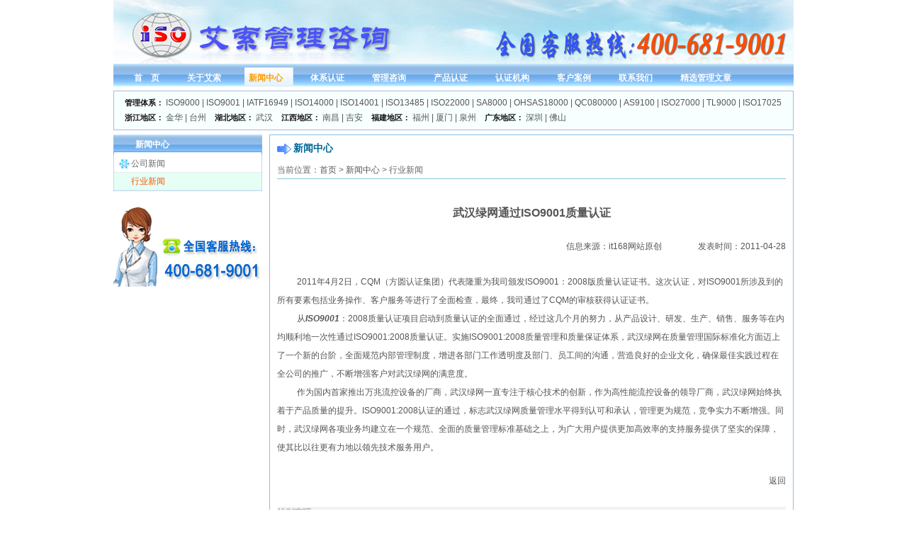

--- FILE ---
content_type: text/html
request_url: http://www.iso-iso9000.com/newsiso/xyxw/320.html
body_size: 4438
content:
<!DOCTYPE html PUBLIC "-//W3C//DTD XHTML 1.0 Transitional//EN" "http://www.w3.org/TR/xhtml1/DTD/xhtml1-transitional.dtd">
<html xmlns="http://www.w3.org/1999/xhtml" >
<head>
<title>武汉绿网通过ISO9001质量认证-武汉ISO9000认证</title>
<meta http-equiv="Content-Type" content="text/html; charset=gb2312" />
<meta name="keywords" content="武汉绿网通过ISO9001质量认证,ISO9000,ISO9000认证,武汉ISO9000,武汉ISO9000认证" />
<meta name="description" content="武汉ISO9000认证提供了：武汉绿网通过ISO9001质量认证的新闻，还关于其它行业ISO9000等新闻内容、相关ISO9000培训，请关注艾索认证咨询机构。" />
<meta name="y_key" content="6a3130195c933fa3" />
<meta name="verify-v1" content="v+OThZcxXsgWLsw51ejJxuMGA/NNISa5x+iw70q4ijA=" >
<link rel="shortcut icon" href="../../favicon.ico" tppabs="favicon.ico" />
<script src="../../inc/js/js.js" tppabs="inc/js/js.js" type="text/javascript"></script>
<link href="../../themes/default/css/global.css" tppabs="themes/default/css/global.css" type="text/css" media="all" rel="stylesheet" />
<link href="../../themes/default/css/layout.css" tppabs="themes/default/css/layout.css" type="text/css" media="all" rel="stylesheet" />
<link href="../../themes/default/css/content.css" tppabs="themes/default/css/content.css" type="text/css" media="all" rel="stylesheet" />
<style type="text/css">
<!--
a:link {
	color: #555555;
}
a:visited {
	color: #0000FF;
}
a:active {
	color: #555555;
}
.STYLE1 {
	color: #660000;
	font-weight: bold;
	font-style: italic;
}
-->
</style></head>
<body>
<div id="wrap">
<div class="header bf00">
  </div>
<div class="navMain bf00">
<ul>
<li><a href="/" tppabs="/" title="首页"><span>首　页</span></a></li>
<li><a href="../../about/" tppabs="about" title="关于艾索"><span>关于艾索</span></a></li>
<li class="curMenu"><a href="../../Company/" tppabs="Company" title="新闻中心"><span>新闻中心</span></a></li>
<li><a href="../../cert/system/" tppabs="cert/system" title="体系认证"><span>体系认证</span></a></li>
<li><a href="../../Management/" tppabs="Management" title="管理咨询"><span>管理咨询</span></a></li>
<li><a href="../../cert/goods/" tppabs="cert/goods" title="产品认证"><span>产品认证</span></a></li>
<li><a href="../../institution/" tppabs="institution" title="认证机构"><span>认证机构</span></a></li>
<li><a href="../../case/" tppabs="case" title="客户案例"><span>客户案例</span></a></li>
<li><a href="../../contactus/" tppabs="contactus" title="联系我们"><span>联系我们</span></a></li>
<li><a href="../../Article/" tppabs="Article" title="精选管理文章"><span>精选管理文章</span></a></li>

</ul>
<div class="CB"></div>
</div>
<div class="banner" align="center">
<div id='flash_pic'>
<script src="js/config.js"></script>
<script src="js/fun.js"></script>
</div>
</div>
<div class="CB qLink">
<p>
<span class="qLTitle">管理体系：</span>
<a href="../../cert/system/iso9000/"tppabs="cert/system/iso9000/" title="ISO9000">ISO9000</a> |
<a href="../../cert/system/iso9001/"tppabs="cert/system/iso9001/" title="ISO9001">ISO9001</a> |
<a href="../../cert/system/IATF16949/" tppabs="cert/system/IATF16949/" title="IATF16949">IATF16949</a> |
<a href="../../cert/system/ISO14000/" tppabs="cert/system/ISO14000/" title="ISO14000">ISO14000</a> |
<a href="../../cert/system/ISO14001/" tppabs="cert/system/ISO14001/" title="ISO14001">ISO14001</a> |
<a href="../../cert/system/ISO13485/" tppabs="cert/system/ISO13485/" title="ISO13485">ISO13485</a> |
<a href="../../cert/system/ISO22000/" tppabs="cert/system/ISO22000/" title="ISO22000">ISO22000</a> |
<a href="../../cert/system/SA8000/" tppabs="cert/system/SA8000/" title="SA8000">SA8000</a> |
<a href="../../cert/system/OHSAS18000/" tppabs="cert/system/OHSAS18000/" title="OHSAS18000">OHSAS18000</a> |
<a href="../../cert/system/QC080000/" tppabs="cert/system/QC080000/" title="QC080000">QC080000</a> |
<a href="../../cert/system/AS9100/" tppabs="cert/system/AS9100/" title="AS9100">AS9100</a> |
<a href="../../cert/system/ISO27000/" tppabs="cert/system/ISO27000/" title="ISO27000">ISO27000</a> |
<a href="../../cert/system/TL9000/" tppabs="cert/system/TL9000/" title="TL9000">TL9000</a> |
<a href="../../cert/system/ISO17025/" tppabs="cert/system/ISO17025/" title="ISO17025">ISO17025</a>
</p>
<p>
<span class="qLTitle">浙江地区：</span>
金华 |
台州
&nbsp;&nbsp;&nbsp;<span class="qLTitle">湖北地区：</span>
武汉
&nbsp;&nbsp;&nbsp;<span class="qLTitle">江西地区：</span>
南昌 |
吉安
&nbsp;&nbsp;&nbsp;<span class="qLTitle">福建地区：</span>
福州 |
厦门 |
泉州
&nbsp;&nbsp;&nbsp;<span class="qLTitle">广东地区：</span>
深圳 |
佛山</p></div>
<div class="main" style="width:960px;">
<div class="mLeft bf00" style="width:210px;">
<div class="sideBartop bf00">
<h2><span>新闻中心</span></h2>
<ul>
<li><a href="../../Company/index.html" tppabs="consultant/index.html" title="公司新闻">公司新闻</a></li>
<li><a href="../../Company/newshy.html" class="cur">行业新闻</a></li>

</ul>
</div>
<div class="H5"></div>

<div><img style="border:0Px  solid;" src="../../UpFiles/ad/kftel.gif" tppabs="UpFiles/ad/kftel.gif" Width="210" Height="130" align="absmiddle"  alt="ISO9000全国客服热线"></div>
<div class="H5"></div>


</div>
<div class="mRight bf00" style="width:738px;border:1px solid #87C2E2;">
<div class="content bf00">
<img src="../../themes/default/images/ico-arrow1.gif" width="20" height="15" align="absmiddle" tppabs="themes/default/images/ico-arrow1.gif"  alt="新闻中心图标">&nbsp;<b class="FSize14"><font color="#006697">新闻中心</font></b>
<div class="pos">当前位置：<a href="../../index.htm" title="首页">首页</a>&nbsp;>&nbsp;<a href="../../Company/index.html" title="新闻中心">新闻中心</a>&nbsp;&gt;&nbsp;行业新闻</div>

<br/>
<br/>
<div>
  <div align="center" class="FSize16"><strong>武汉绿网通过ISO9001质量认证</strong></div>
</div>
<br/>
<br/>

<div align="right">信息来源：it168网站原创          　　　　发表时间：2011-04-28</div>
</br>
</br>
<P class=MsoNormal style="TEXT-INDENT: 21pt; LINE-HEIGHT: 20pt; mso-char-indent-count: 2.0">2011年4月2日，CQM（方圆认证集团）代表隆重为我司颁发ISO9001：2008版质量认证证书。这次认证，对ISO9001所涉及到的所有要素包括业务操作、客户服务等进行了全面检查，最终，我司通过了CQM的审核获得认证证书。
<P class=MsoNormal style="TEXT-INDENT: 21pt; LINE-HEIGHT: 20pt; mso-char-indent-count: 2.0">从<a href="../../cert/system/ISO9000" title="ISO9001" class="STYLE1">ISO9001</a>：2008质量认证项目启动到质量认证的全面通过，经过这几个月的努力，从产品设计、研发、生产、销售、服务等在内均顺利地一次性通过ISO9001:2008质量认证。实施ISO9001:2008质量管理和质量保证体系，武汉绿网在质量管理国际标准化方面迈上了一个新的台阶，全面规范内部管理制度，增进各部门工作透明度及部门、员工间的沟通，营造良好的企业文化，确保最佳实践过程在全公司的推广，不断增强客户对武汉绿网的满意度。
<P class=MsoNormal style="TEXT-INDENT: 21pt; LINE-HEIGHT: 20pt; mso-char-indent-count: 2.0">作为国内首家推出万兆流控设备的厂商，武汉绿网一直专注于核心技术的创新，作为高性能流控设备的领导厂商，武汉绿网始终执着于产品质量的提升。ISO9001:2008认证的通过，标志武汉绿网质量管理水平得到认可和承认，管理更为规范，竞争实力不断增强。同时，武汉绿网各项业务均建立在一个规范、全面的质量管理标准基础之上，为广大用户提供更加高效率的支持服务提供了坚实的保障，使其比以往更有力地以领先技术服务用户。
<P class=MsoNormal style="TEXT-INDENT: 21pt; LINE-HEIGHT: 20pt; mso-char-indent-count: 2.0">
<P class=MsoNormal style="TEXT-INDENT: 21pt; LINE-HEIGHT: 20pt; mso-char-indent-count: 2.0">
<br />
<div align="right"><a href="../../Company/newshy.html" title="返回">返回</a></div>
<br>
<br>
<div class="CB zhuming">
<STRONG>特别声明：</STRONG><BR>
  1、凡本网注明“来源：艾索管理咨询”   的所有作品，版权均属于艾索管理咨询，未经本网授权，任何单位及个人不得转载、摘编或以其它方式使用上述作品。已经本网授权使用作品的，应在授权范围内使用，并注明“来源：艾索管理咨询”。违反上述声明者，本网将追究其相关法律责任。<BR>
  2、凡本网注明 “来源：XXX（非艾索管理咨询）”   的作品，均转载自其它媒体，转载目的在于传递更多信息，并不代表本网赞同其观点和对其真实性负责。 <BR>
  3、对于被本站转载文章的个人和网站，我们深表谢意。如果本站转载的文章有内容、版权及其它问题，请即与本站联系，我们将尽快予以更正或删除。 <BR>
※ 有关作品版权事宜请联系：400-681-9001</div>
</div>
</div>
</div>

<div class="CB H10"></div>

<div class="footer">
<div class="footNav">
.: <a href="../../sitemap.xml" tppabs="sitemap.xml" target="_blank">网站地图</a>　|　<a href="../../static/static_3.html" tppabs="static/static_3.html">认证流程</a>　|　<a href="../../static/static_4.html" tppabs="static/static_4.html">付款方式</a>　|　<a href="../../static/static_5.html" tppabs="static/static_5.html">招聘中心</a> :.
</div>
<div class="footBg">
<div class="fLogo"><img src="../../themes/default/images/flogo.gif" width="100" height="100" tppabs="themes/default/images/flogo.gif"  alt="艾索LOGO"></div>
<div class="fContent">
<span class="FontF">版权所有：厦门艾索管理咨询有限公司　专业的<a href="http://www.iso-iso9000.com" title="ISO9000认证">ISO9000认证</a>,<a href="http://www.iso-iso9000.com/cert/system/ISO9001" title="ISO9001认证">ISO9001认证</a>,<a href="http://www.iso-iso9000.com/cert/system/ISO14000" title="ISO14000认证">ISO14000认证</a>,<a href="http://www.iso-iso9000.com/cert/system/ISO14001" title="ISO14001认证">ISO14001认证</a>,<a href="http://www.iso-iso9000.com/cert/system/IATF16949" title="IATF16949认证">IATF16949认证</a>咨询服务机构.<br />

全国客服热线：<span class="FSize14"><strong><span class="Hot FSize16">400-681-9001　</span></strong>　</span>地址：厦门市湖里区安岭二路55号力拓国际大厦317 <br />
邮箱：seoiso@126.com　　邮编：361009</span>　　<a href="http://sighttp.qq.com/cgi-bin/check?sigkey=4d2f39db8ec780942ecd47bdf7d01d01b566ff2539ea8ff4a1fab2fe23894858"; target=_blank; onClick="var tempSrc='http://sighttp.qq.com/wpa.js?rantime='+Math.random()+'&sigkey=4d2f39db8ec780942ecd47bdf7d01d01b566ff2539ea8ff4a1fab2fe23894858';var oldscript=document.getElementById('testJs');var newscript=document.createElement('script');newscript.setAttribute('type','text/javascript'); newscript.setAttribute('id', 'testJs');newscript.setAttribute('src',tempSrc);if(oldscript == null){document.body.appendChild(newscript);}else{oldscript.parentNode.replaceChild(newscript, oldscript);}return false;"><img border="0" SRC='http://wpa.qq.com/pa?p=1:1351116180:41' alt="1351116180"></a>　　<a href="http://sighttp.qq.com/cgi-bin/check?sigkey=b808cd9f09490769a16e28e4f3e548b830370471e8a2917cf811bb45680003b6"; target=_blank; onClick="var tempSrc='http://sighttp.qq.com/wpa.js?rantime='+Math.random()+'&sigkey=b808cd9f09490769a16e28e4f3e548b830370471e8a2917cf811bb45680003b6';var oldscript=document.getElementById('testJs');var newscript=document.createElement('script');newscript.setAttribute('type','text/javascript'); newscript.setAttribute('id', 'testJs');newscript.setAttribute('src',tempSrc);if(oldscript == null){document.body.appendChild(newscript);}else{oldscript.parentNode.replaceChild(newscript, oldscript);}return false;"><img border="0" SRC='http://wpa.qq.com/pa?p=1:113961011:41' alt="113961011"></a>　　


<!-- iso-iso9000.com Baidu tongji analytics -->
<script type="text/javascript">
var _bdhmProtocol = (("https:" == document.location.protocol) ? " https://" : " http://");
document.write(unescape("%3Cscript src='" + _bdhmProtocol + "hm.baidu.com/h.js%3Fb052d14fab848012940281bdb7e23ad2' type='text/javascript'%3E%3C/script%3E"));
</script>




<script src="http://s14.cnzz.com/stat.php?id=2273530&web_id=2273530&show=pic" language="JavaScript"></script>
</div>
</div>
</div>


<div><center>
</center></div></div>
</body>
</html>




--- FILE ---
content_type: text/css
request_url: http://www.iso-iso9000.com/themes/default/css/global.css
body_size: 1039
content:
body,form,p,ol,ul,dl,dt,dd,p,h2,h3,h4{margin:0;padding:0;}
ul{list-style:none;}
body,tr,td,p,fieldset,div,span,select{color:#555555;font-size:12px;}
img{border:0;}
select,input{font-size:12px;}
em{font-style:normal;}
a{color:#555555;text-decoration:none;}
a:hover{color:#ff0000;text-decoration:underline;}
.Center{text-align:center;}
.FontB{font-weight:bold;}
.Right{text-align:right;}
.Middle{vertical-align:middle;}
.absR{float:right;}
.absL{float:left;}
.Hand{cursor:pointer;}
.CB{clear:both;}
.Hot{Color:#FF0000;}

/*英文强制换行*/
.word{word-break:break-all;}

/* 表格线 */
.FixTable{table-layout:fixed;word-wrap:break-word;}
.TableApse{border-collapse:collapse;}

.Padd5{padding:5px;}

.He3{height:3px;}
.H5{height:5px;font-size:1px;}
.H8{height:8px;font-size:1px;}
.H10{height:10px;font-size:1px;}
.H15{height:15px;font-size:1px;}
.H20{height:20px;font-size:1px;}

/*--- 超链接 开始---*/
.AA:link,.AA:visited{color:#000000;}
.AA:hover{color:#ff0000;}
.AB:link,.AB:visited {color:#0000ff;}
.AB:hover{color:#ff0000;text-decoration:underline;}
.AC{color:#ffffff;font-family:Arial, Helvetica, sans-serif;text-decoration:none;}
.AC:hover{color:#cce7ff;border-bottom:0px dotted;}

.aWhite{color:#ffffff;}
.aWhite:hover{color:#ffff00;}
.aRed{color:#ff0000;}
.aRed:hover{color:#0000ff;}
.aBlue{color:#0000ff;}
.aBlue:hover{color:#ff0000;}
.aGreen{color:#088340;}
.aGreen:hover{color:#16479e;}
/*--- 超链接 结束---*/

/*--- 字体 开始---*/
.FontF{font-family:Arial, Helvetica, sans-serif;}
.FontHei{font-family:Arial, Helvetica, sans-serif;}
.FontSong{font-family:Arial, Helvetica, sans-serif;}
.FSize14{font-size:14px;}
.FSize16{font-size:16px;}
.FSize18{font-size:18px;}
.FSize20{font-size:20px;}
/*--- 字体 结束---*/

/*--- 输入框 开始---*/
.InputC{color:#000000;border-top:1px solid #333333;border-left:1px solid #333333;border-right:1px solid #CCCCCC;border-bottom:1px solid #CCCCCC;background: repeat-x top;padding:2px;}
.InputB{color:#000000;border:1px solid #b3d7f1;padding:2px;background:#ddf4ff;}
.InputD{color:#000000;border:1px solid #b3d7f1;padding:2px;}
.InputY{cursor:pointer;background:transparent;padding:2px;border:1px solid #7f7f7f;}
.InputZ{cursor:pointer;background:transparent;padding:2px;border:0px;}
/*--- 输入框 结束---*/

/*--- 按纽 开始---*/
.ComA{cursor:pointer;color:#000000;background:#D7EEF9;height:20px;border:1px solid #8B969F;padding-top:2px;}
.ComB{cursor:pointer;color:#ffffff;background:#FF8800;height:19px;border:1px solid #AA5500;padding-top:1px;}
/*--- 按纽 结束---*/

.MenuN{cursor:pointer;border:1px solid #FFFFFF;}
.MenuM{cursor:pointer;border:1px solid #1775A0;}
/*--- 菜单条 结束---*/


--- FILE ---
content_type: text/css
request_url: http://www.iso-iso9000.com/themes/default/css/layout.css
body_size: 800
content:
body{text-align:center;}
#wrap{width:960px;margin:0 auto;text-align:left;font-family:Arial, Helvetica, sans-serif}

.bf00{border:0px solid #ff0000; }

/* 头部 */
	.header{height:90px;background:url(../images/headbg.jpg) no-repeat;}
	.header .logo{float:left;width:395px;padding:15px 5px 0;}
	.header .homes{float:right;width:450px;padding:30px 5px 0;}
	.header .homes a{font:normal 12px/20px  Arial, Helvetica, sans-serif;color:#1865c5;text-decoration:none;}

/* 主导航 */
	.navMain{clear:both;width:960px;margin:0 auto;background:url(../images/nav-bg.jpg) repeat-x;}
	.navMain ul{padding-left:10px;}
	.navMain li{float:left;margin:0;}
	.navMain li a{float:left;padding:0 0 0 8px;margin:0 5px;background: no-repeat left top;color:#ffffff;font:bold 12px/14px arial;text-decoration:none;}
	.navMain li a span{float:left;display:block;padding:13px 15px 5px 6px;background:url(../images/navright.gif) no-repeat right top;cursor:pointer;color:#fff;}
	.navMain li a:hover{background-position:0% -32px;text-decoration:none;}
	.navMain li a:hover span{color:#FF9C00;background-position:100% -32px;}
	.navMain li.curMenu a{background-position:0% -32px;}
	.navMain li.curMenu a span{color:#FF9C00;background-position:100% -32px;}

/* 主体 */
	.main{ margin:0 auto;}
	.main .mLeft{float:left;margin-right:10px;}
	.main .mRight{float:left;}

/* 内容区 */
	/* 快速链接 */
	.qLink{margin-bottom:6px;padding:6px 15px;border:1px solid #ABB9D9;background:#F7FFFF}

.content{padding:10px;}
.content li{padding:3px 0;}

/* 页尾 */
	.footer{clear:both;width:100%;margin:0 auto;padding-top:10px;text-align:center;}
	.footer .footNav{font:normal 11px/32px arial;}
	.footer .footNav a{color:#006697;}
	.footer .footBg{height:100px;background:url(../images/foot_bg.gif) no-repeat bottom;}
	.footer .footBg .fLogo{float:left;width:180px;}
	.footer .footBg .fContent{float:left;padding-top:10px;color:#006697;line-height:190%;text-align:left;}


--- FILE ---
content_type: text/css
request_url: http://www.iso-iso9000.com/themes/default/css/content.css
body_size: 2549
content:
/* 当前位置 */
.pos{clear:both;margin:10px 0;color:#666666;font:normal 12px Arial, Helvetica, sans-serif;padding:3px 0;border-bottom:1px solid #87C2E2;}
.pos a{color:#3333cc;}
.pos a:hover{color:#ff6611;}

/** 图像定义 **/
img.sImg{padding:2px;border:1px solid #aaaaaa;}

.bf00{border:0px solid #ff0000;}

/* banner */
.banner{padding:3px 0;}

/* 快速导航 */
.qLink .qLTitle{font:bold 11px/21px arial;color:#111111;}
.qLink p{border-bottom:0px dashed #2B458E;}
.qLink a{font:normal 12px/21px arial;color:#111111;}

/* 主页 */
	/*左边最新动态*/
	.sideBartop{ margin:0 auto;}
	.sideBartop h2{height:29px;background:url(../images/newsbg.gif) repeat-x;}
	.sideBartop h2 span{display:block;float:left;margin-left:10px;width:90px;height:29px;text-align:center;color:#ffffff;font:bold 12px/29px Arial, Helvetica, sans-serif;}
	.sideBartop h2 a{display:inline;float:right;font-size:12px;margin:0px 8px 0 0;overflow: hidden;}
	.sideBartop h2 a img{margin:5px 0 0 0;}
	.sideBartop h2 a:hover{color:#333;text-decoration:none;}
	.sideBartop ul{border:1px solid #b8def3; border-top:0;background:#FFFFFF;}
	.sideBartop li{border-bottom:1px dotted #d7d7d7;}
	.sideBartop li a{display:block;padding:2px;padding-left:24px;background:url(../images/icon.gif) no-repeat 7px center;font:normal 12px/20px arial; color:#666666; text-decoration:none;}
	.sideBartop li a.cur{background: #E6FFF4  no-repeat 10px center; color: #F95700}


	/*左边电话广告*/
	.tel{ margin:0 auto;height:62px;}
	.leftflash{ margin:0 auto;height:62px;}

	/*左边文章排行*/
	.newstop{ margin:0 auto;}
	.newstop h2{height:29px;background:url(../images/newsbg.gif) repeat-x;}
	.newstop h2 span{display:block;float:left;margin-left:10px;width:90px;height:29px;text-align:center;color:#ffffff;font:bold 12px/29px Arial, Helvetica, sans-serif;}
	.newstop h2 a{display:inline;float:right;font-size:12px;margin:0px 8px 0 0;overflow: hidden;}
	.newstop h2 a img{margin:5px 0 0 0;}
	.newstop h2 a:hover{color:#333;text-decoration:none;}
	.newstop ul{border:1px solid #b8def3; border-top:0;background:#FFFFFF;}
	.newstop li{border-bottom:1px dotted #d7d7d7;}
	.newstop li a{display:block;padding:2px;padding-left:24px;background:url(../images/icon.gif) no-repeat 7px center;font:normal 12px/20px arial; color:#666666; text-decoration:none;}
	.newstop li a.cur{background: #E6FFF4  no-repeat 10px center; color: #F95700}

	/* 右边客户 */
	.caseRow { margin:0 auto;}
	.caseRow h2{height:29px;background:url(../images/newsbg.gif) repeat-x;}
	.caseRow h2 span{display:block;float:left;margin-left:16px;width:90px;height:29px;text-align:center;color:#ffffff;font:bold 12px/29px Arial, Helvetica, sans-serif;}
	.caseRow h2 a{display:inline;float:right;font-size:12px;margin:0px 8px 0 0;overflow: hidden;}
	.caseRowh2 a img{margin:5px 0 0 0;}
	.caseRow h2 a:hover{color:#333;text-decoration:none;}
	.caseRow ul{border:1px solid #b8def3; border-top:0;}
	.caseRow ul li{background:url(../images/ico-arrow.gif) no-repeat 7px center;border-bottom:1px dotted #d7d7d7;}
	.caseRow ul li a{display:block;padding:2px;padding-left:24px;font:12px/20px normal Arial, Helvetica, sans-serif; color:#666666; text-decoration:none;}
	.caseRow li a.cur{background: #E6FFF4  no-repeat 10px center; color: #F95700}

	/*左边联系我们*/
	.contact h2{height:30px;background:url(../images/leftcontact.gif) repeat-x;}
	.contact h2 span{display:block;padding-left:16px;color:#ffffff;font:bold 12px/25px Arial, Helvetica, sans-serif;}
	.contact ul{border:1px solid #ffca96;}
	.contact ul li{display:block;padding:2px;padding-left:24px;font:12px/18px normal Arial, Helvetica, sans-serif; color:#666666; text-decoration:none;}
	.contact p{border:1px solid #5387FF;padding:2px 5px;line-height:160%;}


	/* 友情链接 */
	.link{border:1px solid #D6E3EC;}
	.link dt{padding-left:24px;border:1px solid #ffffff;font:bold 12px/27px arial;}
	.link dd{padding:10px 0;}
	.link dd img{padding:5px;}
	.link dd a{padding:5px;}

/* 按纽  */
	.mBtn{height:32px;color:#940018;font:bold 12px/32px arial;border:0;cursor:pointer;}
	.mBtn2{background:transparent no-repeat;width:50px;}
	.mBtn3{background:transparent no-repeat;width:66px;}
	.mBtn4{background:transparent no-repeat;width:90px;}
	.mBtn5{background:transparent no-repeat;width:110px;}
	.btnLogin{width:55px;height:18px;border:0;color:#ffffff;cursor:pointer;}
	.InputLog{border:1px solid #775E40;padding:4px;font:bold 14px arial;background:#F0DEB4;}
	.InputLogOver{border:1px solid #6F2C04;padding:4px;font:bold 14px arial;background:#FFDCB2;}

/* 文章列表 */
	
	.ATList li{width:100%;height:24px;line-height:24px;}
	.ATList li a{color:#111111;font:normal 12px/25px arial;background:url(../images/ico-arrow.gif) no-repeat 5px center;padding:5px;padding-left:21px;}
	.ATList li img{padding:0;padding-left:15px;margin:0;line-height:11px;}
	.ATList span.ATTime{float:right;color:#888888;line-height:24px;height:24px;}
	
	.articleList li{width:680px;border-bottom:1px dashed #888888;line-height:28px;}
	.articleList li a{padding-left:25px;color:#111111;font:normal 14px/24px arial;background:url(../images/icon1.gif) no-repeat left center;}
	.articleList li img{line-height:28px;}
	.articleList span.ATTime{float:right;color:#888888;line-height:24px;height:24px;}

/*  */
	.aTitle{display:block;font:bold 12px/27px arial;background: no-repeat right;}

/* 文章内页 */
	.Details{margin:0 auto;width:960px;font-family:}
	.Details .atLeft{float:left;width:730px;border:1px solid #87C2E2;}
	.Details .atLeft .Details{padding:5px;width:700px;}
	.Details .atLeft .Details dl{padding:10px 0;border-top:1px dotted #16387C;}
	.Details .atLeft .Details dl dt{font-weight:bold;color:#CD0000;padding:5px;}
	.Details .atLeft .Details dl dd{color:#3333333;padding:5px;}
	.Details .atRight{float:right;width:220px;}
	.cTitle{text-align:center;font:bold 16px/32px arial;}
	.cTitleEx{text-align:center;padding:5px;border-bottom:1px dotted #16387C;}
	.ArtContent{padding:10px 0;}
	.ArtContent p,.ArtContent span,.ArtContent div{font-size:14px;line-height:150%;}
	
	/* 精选管理 */
    .jxgwz{margin:0 auto;width:960px;}
	.jxgwz .ajxgwz{float:left;width:958px;border:1px solid #87C2E2;}
	.jxgwz .ajxgwz .jxgwz{padding:5px;width:950px;}
	.jxgwz .ajxgwz .jxgwz dl{padding:10px 0;border-top:1px dotted #16387C;}
	.jxgwz .ajxgwz .jxgwz dl dt{font-weight:bold;color:#CD0000;padding:5px;}
	.jxgwz .ajxgwz .jxgwz dl dd{color:#3333333;padding:5px;}
	.jxgwz .atRight{float:right;width:220px;}
	
	.jxgwzt{text-align:center;font:bold 16px/32px arial;}
	.jxgwztEx{text-align:center;padding:5px;border-bottom:1px dotted #16387C;}
	
	.jxgwztd{padding:10px 0;}
	.jxgwztd p,.jxgwztd span,.jxgwztd div{font-size:15px;line-height:200%;}

/* 栏目区域 */
	/* 栏目 1 */
		.BoxItem{float:left;}
		/* 栏目头部 */
		.BoxItem h2{height:38px;font:bold 14px/38px tahoma, sans-serif;background:url(../images/_skin1.gif) right -0px;overflow:hidden;}
		.BoxItem h2 span{display:block;float:left;height:38px;padding:0 0 0 16px;font-size:14px;color:#005197;background:url(../images/_skin1.gif) left -0px;}
		.BoxItem h2 a{display:inline;float:right;font-size:12px;margin:0px 8px 0 0;overflow: hidden;}
		.BoxItem h2 a img{margin:12px 0;}
		.BoxItem h2 a:hover{color:#333;text-decoration:none;}
		/* 栏目主体 */
		.BoxItem .box{height:166px;line-height:150%;background:url(../images/_skin1.gif) no-repeat left -38px;}
		/* 栏目底部 */
		.BoxItem .fE{height:6px;background:url(../images/_skin1.gif) right -160px;overflow:hidden;}
		.BoxItem .fEl{width:6px;height:6px;background:url(../images/_skin1.gif) left -160px;overflow:hidden;}
	/* 内容页栏目 */
		.Column{margin-bottom:5px;border:1px solid #87C2E2;}
		.Column h2{display:block;padding-left:12px;font:bold 12px/25px arial;border-bottom:1px solid #87C2E2;background: repeat-x bottom;}
		.Column ul{padding:5px;}
		.Column ul.colNavs li{float:left;padding:5px;}
		.Column ul.colNavs a{float:left;display:block;text-align:center;width:80px;padding:5px;border:1px solid #D2EFFB;text-decoration:none;}
		.Column ul.colNavs a:hover{background:#87C9E2;color:#ffffff;}
		.Column ul.cNews li{padding:1px 0;background:url(../images/ico-arrow.gif) no-repeat 3px center;padding:3px;padding-left:15px;}
		
		/* 注明 */
.zhuming{ background-color:#F2F2F2; color:#A7A7A7;}

/* 案例列表 */
	.caseList{margin-left:0px;border-top:1px solid #888888;border-left:1px solid #888888;}
	.caseList th,.caseList td{border-right:1px solid #888888;border-bottom:1px solid #888888;}
	x.caseList li{float:left;margin-left:-1px;margin-top:-1px;width:150px;height:50px;padding:5px;line-height:50px;border:1px solid #cccccc;}
	x.caseList li.cLimg{text-align:center;}

	.caseListRe{padding:0 10px 30px 10px;}
	.caseListRe li{float:left;display:inline;margin-left:5px;margin-top:5px;width:170px;height:70px;padding:5px;line-height:28px;border:1px solid #cccccc;}
	.caseListRe li.cLimg{text-align:center;}

/********  分页条   ***  begin  *********/
	/* 样式1 */
	.pagination{clear:both;text-align:center;margin:0 auto;padding-top:10px;}
	.pagination .active,.pagination .dot,.pagination a{float:left;padding:2px 5px 0;margin:0px 5px 0 0;}
	.pagination .dot{}
	.pagination a{background:#EECDA0;color:#0C48A4;border:1px solid #9F8866;}
	.pagination a:hover{color:#A91513;background:#F0DEB4;text-decoration:none;border:1px solid #A91513;}
	.pagination select{background:#EDD6A9;}

	/* 样式2 */
	.pagination2{clear:both;text-align:center;margin:0 auto;}
	.pagination2 .active,.pagination2 .dot,.pagination2 a{float:left;padding:2px 5px 0;margin:0px 5px 0 0;}
	.pagination2 .active{background:#fff;border:1px solid #333;color:#bc2931;font-weight:bold;}
	.pagination2 .dot{}
	.pagination2 a{background:#f3f3f3;color:#0C48A4;border:1px solid #999;}
	.pagination2 a:hover{color:#fff;background:#888888;text-decoration:none;border:1px solid #131B31;}

/********  分页条   ***  end  *********/

	.TextT{border:1px solid #F0DEB4;background:#DDAB71;}
	.TextF{border:1px solid #e5ab00;background:#ffe9a5;}
	.TextInit{}
	
	
/* 标语 1 */
.biaoyu{float:left;}
/* 栏目主体 */
.biaoyu .box{height:1060px;line-height:150%;background:url(../images/_skin1.gif) no-repeat left -38px;}
    .biaoyudj{clear:both;text-align:center;margin:0 auto; width:460px;}
  	.biaoyudj .active,.biaoyudj .dot,.biaoyudj a{float:left;padding:2px 5px 0;margin:0px 5px 0 0;}
	.biaoyudj .active{background:#fff;border:1px solid #333;color:#bc2931;font-weight:bold;}
	.biaoyudj .dot{}
	.biaoyudj a{background:#f3f3f3;color:#0C48A4;border:1px solid #999;}
	.biaoyudj a:hover{color:#fff;background:#888888;text-decoration:none;border:1px solid #131B31;}


--- FILE ---
content_type: application/javascript
request_url: http://www.iso-iso9000.com/newsiso/xyxw/js/fun.js
body_size: 2599
content:
if(typeof sas=="undefined")var sas=new Object();if(typeof sas.ued=="undefined")sas.ued=new Object();if(typeof sas.ued.util=="undefined")sas.ued.util=new Object();if(typeof sas.ued.FlashObjectUtil=="undefined")sas.ued.FlashObjectUtil=new Object();sas.ued.FlashObject=function(swf,id,w,h,ver,c,useExpressInstall,quality,xiRedirectUrl,redirectUrl,detectKey){if(!document.createElement||!document.getElementById)return;this.DETECT_KEY=detectKey?detectKey:'detectflash';this.skipDetect=sas.ued.util.getRequestParameter(this.DETECT_KEY);this.params=new Object();this.variables=new Object();this.attributes=new Array();this.useExpressInstall=useExpressInstall;if(swf)this.setAttribute('swf',swf);if(id)this.setAttribute('id',id);if(w)this.setAttribute('width',w);if(h)this.setAttribute('height',h);if(ver)this.setAttribute('version',new sas.ued.PlayerVersion(ver.toString().split(".")));this.installedVer=sas.ued.FlashObjectUtil.getPlayerVersion(this.getAttribute('version'),useExpressInstall);if(c)this.addParam('bgcolor',c);var q=quality?quality:'high';this.addParam('quality',q);var xir=(xiRedirectUrl)?xiRedirectUrl:window.location;this.setAttribute('xiRedirectUrl',xir);this.setAttribute('redirectUrl','');if(redirectUrl)this.setAttribute('redirectUrl',redirectUrl)};sas.ued.FlashObject.prototype={setAttribute:function(name,value){this.attributes[name]=value},getAttribute:function(name){return this.attributes[name]},addParam:function(name,value){this.params[name]=value},getParams:function(){return this.params},addVariable:function(name,value){this.variables[name]=value},getVariable:function(name){return this.variables[name]},getVariables:function(){return this.variables},createParamTag:function(n,v){var p=document.createElement('param');p.setAttribute('name',n);p.setAttribute('value',v);return p},getVariablePairs:function(){var variablePairs=new Array();var key;var variables=this.getVariables();for(key in variables){variablePairs.push(key+"="+variables[key])}return variablePairs},getFlashHTML:function(){var flashNode="";if(navigator.plugins&&navigator.mimeTypes&&navigator.mimeTypes.length){if(this.getAttribute("doExpressInstall"))this.addVariable("MMplayerType","PlugIn");flashNode='<embed type="application/x-shockwave-flash" src="'+this.getAttribute('swf')+'" width="'+this.getAttribute('width')+'" height="'+this.getAttribute('height')+'"';flashNode+=' id="'+this.getAttribute('id')+'" name="'+this.getAttribute('id')+'" ';var params=this.getParams();for(var key in params){flashNode+=[key]+'="'+params[key]+'" '}var pairs=this.getVariablePairs().join("&");if(pairs.length>0){flashNode+='flashvars="'+pairs+'"'}flashNode+='/>'}else{if(this.getAttribute("doExpressInstall"))this.addVariable("MMplayerType","ActiveX");flashNode='<object id="'+this.getAttribute('id')+'" classid="clsid:D27CDB6E-AE6D-11cf-96B8-444553540000" width="'+this.getAttribute('width')+'" height="'+this.getAttribute('height')+'">';flashNode+='<param name="movie" value="'+this.getAttribute('swf')+'" />';var params=this.getParams();for(var key in params){flashNode+='<param name="'+key+'" value="'+params[key]+'" />'}var pairs=this.getVariablePairs().join("&");if(pairs.length>0){flashNode+='<param name="flashvars" value="'+pairs+'" />'}flashNode+="</object>"}return flashNode},write:function(elementId){if(this.useExpressInstall){var expressInstallReqVer=new sas.ued.PlayerVersion([6,0,65]);if(this.installedVer.versionIsValid(expressInstallReqVer)&&!this.installedVer.versionIsValid(this.getAttribute('version'))){this.setAttribute('doExpressInstall',true);this.addVariable("MMredirectURL",escape(this.getAttribute('xiRedirectUrl')));document.title=document.title.slice(0,47)+" - Flash Player Installation";this.addVariable("MMdoctitle",document.title)}}else{this.setAttribute('doExpressInstall',false)}if(this.skipDetect||this.getAttribute('doExpressInstall')||this.installedVer.versionIsValid(this.getAttribute('version'))){var n=(typeof elementId=='string')?document.getElementById(elementId):elementId;n.innerHTML=this.getFlashHTML()}else{if(this.getAttribute('redirectUrl')!=""){document.location.replace(this.getAttribute('redirectUrl'))}}}};sas.ued.FlashObjectUtil.getPlayerVersion=function(reqVer,xiInstall){var PlayerVersion=new sas.ued.PlayerVersion(0,0,0);if(navigator.plugins&&navigator.mimeTypes.length){var x=navigator.plugins["Shockwave Flash"];if(x&&x.description){PlayerVersion=new sas.ued.PlayerVersion(x.description.replace(/([a-z]|[A-Z]|\s)+/,"").replace(/(\s+r|\s+b[0-9]+)/,".").split("."))}}else{try{var axo=new ActiveXObject("ShockwaveFlash.ShockwaveFlash");for(var i=3;axo!=null;i++){axo=new ActiveXObject("ShockwaveFlash.ShockwaveFlash."+i);PlayerVersion=new sas.ued.PlayerVersion([i,0,0])}}catch(e){}if(reqVer&&PlayerVersion.major>reqVer.major)return PlayerVersion;if(!reqVer||((reqVer.minor!=0||reqVer.rev!=0)&&PlayerVersion.major==reqVer.major)||PlayerVersion.major!=6||xiInstall){try{PlayerVersion=new sas.ued.PlayerVersion(axo.GetVariable("$version").split(" ")[1].split(","))}catch(e){}}}return PlayerVersion};sas.ued.PlayerVersion=function(arrVersion){this.major=parseInt(arrVersion[0])||0;this.minor=parseInt(arrVersion[1])||0;this.rev=parseInt(arrVersion[2])||0};sas.ued.PlayerVersion.prototype.versionIsValid=function(fv){if(this.major<fv.major)return false;if(this.major>fv.major)return true;if(this.minor<fv.minor)return false;if(this.minor>fv.minor)return true;if(this.rev<fv.rev)return false;return true};sas.ued.util={getRequestParameter:function(param){var q=document.location.search||document.location.href.hash;if(q){var startIndex=q.indexOf(param+"=");var endIndex=(q.indexOf("&",startIndex)>-1)?q.indexOf("&",startIndex):q.length;if(q.length>1&&startIndex>-1){return q.substring(q.indexOf("=",startIndex)+1,endIndex)}}return""}};if(Array.prototype.push==null){Array.prototype.push=function(item){this[this.length]=item;return this.length}}var getQueryParamValue=sas.ued.util.getRequestParameter;var sohuFlash=sas.ued.FlashObject;
function Cookie(document,name,hours,path,domain,secure){this.$document=document;this.$name=name;this.$expiration=hours?new Date((new Date()).getTime()+hours*3600000):null;this.$path=path?path:null;this.$domain=domain?domain:null;this.$secure=secure;};Cookie.prototype.store=function (){var cookieval="";for(var prop in this){if((prop.charAt(0)=='$')||((typeof this[prop])=='function')) continue;if(cookieval!="") cookieval+='&';cookieval+=prop+':'+escape(this[prop]);}var cookie=this.$name+'='+cookieval;if(this.$expiration)cookie+='; expires='+this.$expiration.toGMTString();if(this.$path) cookie+='; path='+this.$path;if(this.$domain) cookie+='; domain='+this.$domain;if(this.$secure) cookie+='; secure';this.$document.cookie=cookie;};Cookie.prototype.load=function(){var allcookies=this.$document.cookie;if(allcookies=="") return false;var start=allcookies.indexOf(this.$name+'=');if(start==-1) return false;start+=this.$name.length+1;var end=allcookies.indexOf(';',start);if(end==-1) end=allcookies.length;var cookieval=allcookies.substring(start,end);var a=cookieval.split('&');for(var i=0; i<a.length; i++) a[i]=a[i].split(':');for(var i=0; i<a.length; i++) this[a[i][0]]=unescape(a[i][1]);return true;};Cookie.prototype.remove = function(){var cookie;cookie = this.$name + '=';if (this.$path) cookie += '; path=' + this.$path;if (this.$domain) cookie += '; domain=' + this.$domain;cookie += '; expires=Fri, 02-Jan-1970 00:00:00 GMT';this.$document.cookie = cookie;};



var swf_height=show_text==1?pic_height+20:pic_height;
document.writeln('<DIV id="lanrentuku"></DIV>');
var sohuFlash2 = new sohuFlash("swf/focus.swf", "lanrentuku", pic_width, swf_height, "6");
sohuFlash2.addParam("quality", "high");
sohuFlash2.addParam("wmode", "opaque");
sohuFlash2.addVariable("pics",pics);
sohuFlash2.addVariable("links",mylinks);
sohuFlash2.addVariable("texts",texts);
sohuFlash2.addVariable("pic_width",pic_width);
sohuFlash2.addVariable("pic_height",pic_height);
sohuFlash2.addVariable("show_text",show_text);
sohuFlash2.addVariable("txtcolor",txtcolor);
sohuFlash2.addVariable("bgcolor",bgcolor);
sohuFlash2.addVariable("button_pos",button_pos);
sohuFlash2.addVariable("stop_time",stop_time);
sohuFlash2.write("lanrentuku");

--- FILE ---
content_type: application/javascript
request_url: http://www.iso-iso9000.com/newsiso/xyxw/js/config.js
body_size: 489
content:
var pic_width=960; //图片宽度
var pic_height=198; //图片高度
var button_pos=2; //按扭位置 1左 2右 3上 4下
var stop_time=5000; //图片停留时间(1000为1秒钟)
var show_text=0; //是否显示文字标签 1显示 0不显示
var txtcolor="0000ff"; //文字色
var bgcolor="DDDDDD"; //背景色

//可编辑内容结束


var pics="", mylinks="", texts="";
pics='images/001.jpg|images/002.jpg|images/003.jpg'
mylinks='http://www.iso-iso9000.com|http://www.iso-iso9000.com|http://www.iso-iso9000.com';
texts='';

--- FILE ---
content_type: application/javascript
request_url: http://www.iso-iso9000.com/inc/js/js.js
body_size: 4890
content:
<!--
var RootName = "ttvz";
var Vote_Value = 0;

function TTTime(){
	document.getElementById('timestr').innerHTML=new Date().toLocaleString()+'&nbsp;星期'+'七一二三四五六'.charAt(new Date().getDay());
}

function ShowList(ObjName,ImgObj,CloseV,OpenV){
	var DivObj = document.getElementById(ObjName);
	var DivObjEX = document.getElementById(ImgObj);
	if (DivObj){
		if (DivObj.style.display=='none'){
			SetCookie(ObjName,1);
			DivObjEX.src=OpenV;
			DivObj.style.display='';
		}else{
			SetCookie(ObjName,0);
			DivObjEX.src=CloseV;
			DivObj.style.display='none';
		}
	}
}
function ShowView(ObjName,ImgObjName,CloseV,OpenV){
	if(GetCookie(ObjName)==1){
		document.getElementById(ObjName).style.display='';
		document.getElementById(ImgObjName).src=CloseV;
	}else{
		document.getElementById(ObjName).style.display='none';
		document.getElementById(ImgObjName).src=OpenV;
	}
}

function ShowTabs(ObjA,ObjB,OACNA,OACNB,STn,STz){
	for(var STi=0; STi<=STz; STi++){
		if(STi==STn){
			ObjA[STn].className = OACNA;
			ObjB[STi].style.display = "block";
		}else{
			ObjA[STi].className = OACNB;
			ObjB[STi].style.display = "none";
		}
	}
}

function Content(size){
	document.getElementById('Content').style.fontSize=size+'px'
}
function openwin(url,winName,width,height,scrolls){
	xposition=0; yposition=0;
	if ((parseInt(navigator.appVersion) >= 4 )){
		xposition = (screen.width - width) / 2;
		yposition = (screen.height - height) / 2;
	}
	theproperty="width="+width+",height="+height+",fullscreen=0,location=0,menubar=0,directories=0,resizable=1,scrollbars="+scrolls+",status=0,titlebar=0,toolbar=0,hotkeys=0,screenx="+xposition+",screeny="+yposition+",left="+xposition+",top="+yposition;
	window.open(url,winName,theproperty);
}
//不带框的flash
function ShowFlash(strMediaURL,obj_width,obj_height) {
	var sTag = ''
	+ '<object classid="clsid:D27CDB6E-AE6D-11cf-96B8-444553540000" codebase="http://download.macromedia.com/pub/shockwave/cabs/flash/swflash.cab#version=6,0,29,0" width="' + obj_width + '" height="' + obj_height + '">'
	+ '<param name="movie" value="' + strMediaURL + '">'
	+ '<param name="quality" value="best">'
	+ '<param name="WMode" value="Transparent">'
	+ '<embed src="' + strMediaURL + '" quality="best" pluginspage="http://www.macromedia.com/go/getflashplayer" type="application/x-shockwave-flash" width="' + obj_width + '" height="' + obj_height + '"></embed>'
	+ '</object>'
	+ '';
	document.write (sTag);
}
//显示栏目
function showsubmenu(sid){
	whichEl = eval("submenu" + sid);
	if (whichEl.style.display == "none"){
		eval("submenu" + sid + ".style.display=\"\";");
	}
	else{
		eval("submenu" + sid + ".style.display=\"none\";");
	}
}
//改变行背景颜色
function exchange(obj,txts,act){
	var TxtObj = document.getElementById(txts);
	var ExaObj = document.getElementById('exa');
	var ExbObj = document.getElementById('exb');
	if(obj.checked==true) TxtObj.style.backgroundColor = '#FFFFD8';
	else TxtObj.style.backgroundColor = '';
	if (ExaObj){
		if(ExaObj.value=='') ExaObj.value=act;
		else{
			if(ExaObj.value==act) ExaObj.value='';
			else ExbObj.value=act;
		}
	}
}
//选择全部
function selectall(objname,act){
	if(objname==null) alert("对不起，当前没有记录可选择！");
	else if(objname.length==null) objname.checked=act;
	else{
		var n=objname.length;
		var bgc = '#FFFFD8';
		if(act!=true) bgc = '';
		for (i=0;i<n;i++){
			objname[i].checked=act;
			document.all['txt'+objname[i].value].style.backgroundColor = bgc;
		}
	}
}
//填充下拉框
function setSelect(objname,sSvalue){
	if(objname==null){alert("对象不存在！");}
	if(sSvalue=='Null'){
		objname.options.length = 1;
		objname.options[0].text="为空！";
		objname.options[0].value=null;
		return false;
	}else{
		sSelect = (sSvalue).split('*');
		objname.options.length = sSelect.length;
		for(var sSi = 0;sSi < sSelect.length;sSi++){
			objname.options[sSi].text=sSelect[sSi].split('^')[1];
			objname.options[sSi].value=sSelect[sSi].split('^')[0];
		}
	}
}
//批量赋值
function bq(objname,txt){
	if(objname==null) alert("对不起，当前没有记录可赋值！");
	else if(objname.length==null) objname.value=txt;
	else{
		var n=objname.length;
		for (i=0;i<n;i++) objname[i].value=txt;
	}
}
//改变多文件本框高度
function sizeChangeh(obj,size){
	var height = parseInt(obj.style.height);
	if (height+size>=50){
		obj.style.height=height+size;
	}
}
//改变多文件本框宽度
function sizeChangew(obj,size){
	var width = parseInt(obj.style.width);
	if (width+size>=50){
		obj.style.width=width+size;
	}
}

//tab选项卡效果
function switchTag(tI,tag,tagstr,constr,content){
	for(i=1;i<=tI;i++){
		if (tagstr+i==tag){
			document.getElementById(tag).getElementsByTagName("a")[0].className="selectli1";
			SetCookie(tagstr+i,1);
		}else{
			document.getElementById(tagstr+i).getElementsByTagName("a")[0].className="";
			SetCookie(tagstr+i,0);
		}
		if (constr+i==content) document.getElementById(content).className="";
		else document.getElementById(constr+i).className="hidecontent";
	}
}
function Taginit(tI,tagstr,constr){
	for(var i=1; i<=tI; i++) if (GetCookie(tagstr+""+i) == 1) switchTag(tI,tagstr+i,tagstr,constr,constr+i);
}

function left(mainStr,lngLen) {
	return (lngLen>0) ? mainStr.substring(0,lngLen) : null;
}
function right(mainStr,lngLen) {
	return (mainStr.length-lngLen>=0 && mainStr.length>=0 && mainStr.length-lngLen<=mainStr.length) ? mainStr.substring(mainStr.length-lngLen,mainStr.length) : null;
}
function mid(mainStr,starnum,endnum){
	return (mainStr.length>=0)?mainStr.substr(starnum,endnum):null;
}

function getHTTPObject(){
	var xmlhttp = false;
	if(window.XMLHttpRequest){
		xmlhttp = new XMLHttpRequest();
		if(xmlhttp.overrideMimeType){xmlhttp.overrideMimeType('text/xml');}
	}else{
		try{xmlhttp = new ActiveXObject("Msxml2.XMLHTTP");}
		catch(e){
			try{xmlhttp = new ActiveXObject("Microsoft.XMLHTTP");}
			catch(E){ xmlhttp = false; }
		}
	}
	//xmlhttp = new ActiveXObject("Microsoft.XMLHTTP");
	return xmlhttp;
}
function runCode(obj){  //定义一个运行代码的函数，
	var code=obj.value;//即要运行的代码。
	var newwin=window.open('','','');  //打开一个窗口并赋给变量newwin。
	newwin.opener = null // 防止代码对论谈页面修改
	newwin.document.write(code);  //向这个打开的窗口中写入代码code，这样就实现了运行代码功能。
	newwin.document.close();
}
//用js获取地址参数
function getUrl(name){
	var paramStr=location.search;
	if(paramStr.length==0)return null;
	if(paramStr.charAt(0)!='?')return null;
	paramStr=unescape(paramStr);
	paramStr=paramStr.substring(1);
	if(paramStr.length==0)return null;
	var params=paramStr.split('&');
	for(var i=0;i<params.length;i++){
		var parts=params[i].split('=',2);
		if(parts[0]==name){
			if(parts.length<2||typeof(parts[1])=="undefined"||parts[1]=="undefined"||parts[1]=="null")return "";
			return parts[1];
		}
	}
return null;
}
function PriceAuto(PAObj,PAValue,PAOldValue){
	PAObj.value = PAValue * PAOldValue;
}

function dateSelector(){
	var myDate=new Date();
	var dSy = myDate.getYear();
	var dSm = myDate.getMonth()+1;
	var dSd = myDate.getDate();
	var dSh = myDate.getHours();
	var dSn = myDate.getMinutes();
	var dSs = myDate.getSeconds()+1;
	return dSy + '年' +  dSm + '月' + dSd + '日　' + dSh + ':' + dSn + ':' + dSs;
}

//变小写为大写
function Amount(QuondamObj,AmountObj,Mode){
	if (isNaN(QuondamObj.value)){
		alert('请输入数字！');
		var str = QuondamObj.value;
		var lenStr = str.length;
		var L_str;
		var save_str = "x";
		for(i=lenStr;i>0;--i){
			L_str = str.substr(i-1,1)
			if (!isNaN(L_str))
			save_str =L_str + save_str;
		}
		QuondamObj.value = save_str.substr(0,(save_str.length)-1) ;
	}
	///////变小写为大写///////////////////////////////
	var untilArray = "分,角,元,拾,佰,仟,万,拾万,佰万,仟万,亿,拾亿,佰亿,仟亿,万亿" ;
	var untilArrays = untilArray.split(',') ;
	var untilNumber = "零,壹,贰,叁,肆,伍,陆,柒,捌,玖" ;
	var untilNumbers = untilNumber.split(',') ;
	var moneyLittle = QuondamObj.value ;
	var moneyLittles = moneyLittle.split('.') ;
	var headNumber,trailNumber,headNumbers,trailNumbers,i ;
	var l_Number,numberStr,placeStr ;
	if (moneyLittles.length == 2){ //存在小数点的情况
		headNumber = moneyLittles[0] ;
		headNumbers = headNumber.length ;
		trailNumber = moneyLittles[1] ;
		trailNumbers = trailNumber.length ;
		numberStr = "" ;
		for (i=headNumbers;i>0;i--){ //小数点以前的转换
			l_Number = parseInt(headNumber.substr(i-1,1)) ;
			placeStr = untilArrays[headNumbers+2-i] ;
			if (headNumbers-i >12) placeStr = "" ;
			numberStr = untilNumbers[l_Number] + placeStr + numberStr ;
		}
		for (i=0;i<trailNumbers;i++){ //小数点以后的转化
			if (i >= 2) break ;
			l_Number = parseInt(trailNumber.substr(i,1)) ;
			placeStr = untilArrays[1-i] ;
			numberStr = numberStr  + untilNumbers[l_Number] + placeStr ;
		}
	}
	else{ //不存在小数点的情况
		headNumber = moneyLittles[0] ;
		headNumbers = headNumber.length ;
		numberStr = "" ;
		for (i=headNumbers;i>0;i--){
			l_Number = parseInt(headNumber.substr(i-1,1)) ;
			placeStr = untilArrays[headNumbers+2-i] ;
			if (headNumbers-i >12) placeStr = "" ;
			numberStr = untilNumbers[l_Number] + placeStr + numberStr ;
		}
		numberStr  = numberStr + "零角零分" ;
	}
	switch (Mode){
	case "input" :
		AmountObj.value  = numberStr ;
		break;
	case "div" :
		AmountObj.innerHTML  = numberStr ;
		break;
	}
}

//
function high(which2){
	theobject=which2
	highlighting=setInterval("highlightit(theobject)",50)
}
function low(which2){
	clearInterval(highlighting)
	which2.filters.alpha.opacity=70
}

function highlightit(cur2){
	if (cur2.filters.alpha.opacity < 100)
		cur2.filters.alpha.opacity += 8
	else if (window.highlighting)
		clearInterval(highlighting)
}
function changeamount(index){
	var mytr = document.getElementById("txt"+index);
	var mycheckbox = document.getElementById(index);
	var mytext = document.getElementById("text"+index);
	if(mycheckbox.checked == true){
		mytext.disabled = false;
		if(mytext.value == "0" || mytext.value == ""){
			mytext.value = "1";
		}
		mytr.style.backgroundColor = '#EEEEEE';
	}
	else{
		mytr.style.backgroundColor = '';
	}

	if(mycheckbox.checked == false){
		mytext.disabled = true;
	}
}

/*以下是Cookie操作*/
function CheckCookie(){
	var cookieEnabled=(navigator.cookieEnabled)? true : false;
	if (typeof navigator.cookieEnabled=="undefined" && !cookieEnabled){ 
		document.cookie="ttcookie";
		cookieEnabled=(document.cookie=="ttcookie")? true : false;
		document.cookie="";
	}
	if(!cookieEnabled){
		window.alert("您好，您的浏览器设置禁止使用cookie。您选中了“增强安全性”选项，该选项要求浏览器启用cookie设置。\n\n您可以选择以下的其中一个方法：\n1：设置您的浏览器，启用cookie设置，再重新操作。\n2：或者操作时取消选中“增强安全性”选项，但是您的操作安全性将会降低。");
		return false;
	}
	return true;
}
function GetCookie (name) {
	var arg = RootName + name + "=";
	var alen = arg.length;
	var clen = window.document.cookie.length;
	var i = 0;
	while (i < clen) {
		var j = i + alen;
		if (window.document.cookie.substring(i, j) == arg)	return getCookieVal (j);
		i = window.document.cookie.indexOf(" ", i) + 1;
		if (i == 0) break;
	}
	return null;
}
function getCookieVal (offset) {
	var endstr = window.document.cookie.indexOf (";", offset);
	if (endstr == -1) endstr = window.document.cookie.length;
	return unescape(window.document.cookie.substring(offset, endstr));
}
function SetCookie (name, value) {
	var exp = new Date();
	exp.setTime(exp.getTime() + (30*24*60*60*1000));
	window.document.cookie = RootName + name + "=" + escape (value) + "; expires=" + exp.toGMTString()+";path=/";
}
function DeleteCookie (name) {
	var exp = new Date();
	exp.setTime (exp.getTime() - 1);
	var cval = GetCookie (RootName + name);
	window.document.cookie = RootName + name + "=" + cval + "; expires=" + exp.toGMTString()+";path=/";
}

/*以下是验证操作*/
//是否为空
function IsNull(text){
	if (text == "") return false;
	return true;
}
//校验是否全由数字组成
function IsNumber(text){
	var patrn = /^[0-9]{1,20}$/;
	if (!patrn.exec(text)) return false;
	return true;
}
//校验EMail正确
function IsMail(text){
	var patrn = /^\w+([-+.]\w+)*@\w+([-.]\w+)*\.\w+([-.]\w+)*$/;
	if (!patrn.exec(text)) return false;
	return true;
}

//菜单
function MM_reloadPage(init){
	if (init==true) with (navigator){
		if ((appName=="Netscape")&&(parseInt(appVersion)==4)){
			document.MM_pgW=innerWidth;
			document.MM_pgH=innerHeight;
			onresize=MM_reloadPage; 
		}
	}
	else if (innerWidth!=document.MM_pgW || innerHeight!=document.MM_pgH) location.reload();
}
function MM_findObj(n, d){
	var p,i,x;
	if(!d) d=document;
	if((p=n.indexOf("?"))>0&&parent.frames.length){
		d=parent.frames[n.substring(p+1)].document;
		n=n.substring(0,p);
	}
	if(!(x=d[n])&&d.all) x=d.all[n]; for (i=0;!x&&i<d.forms.length;i++) x=d.forms[i][n];
	for(i=0;!x&&d.layers&&i<d.layers.length;i++) x=MM_findObj(n,d.layers[i].document);
	if(!x && d.getElementById) x=d.getElementById(n); return x;
}
function Menu_show(){
	var i,p,v,obj,args=Menu_show.arguments;
	for (i=0; i<(args.length-2); i+=3)
		if((obj=MM_findObj(args[i]))!=null){
			v=args[i+2];
			if (obj.style){
				obj=obj.style;
				v=(v=='show')?'visible':(v=='hide')?'hidden':v;
			}
			obj.visibility=v;
		}
}

//-->
